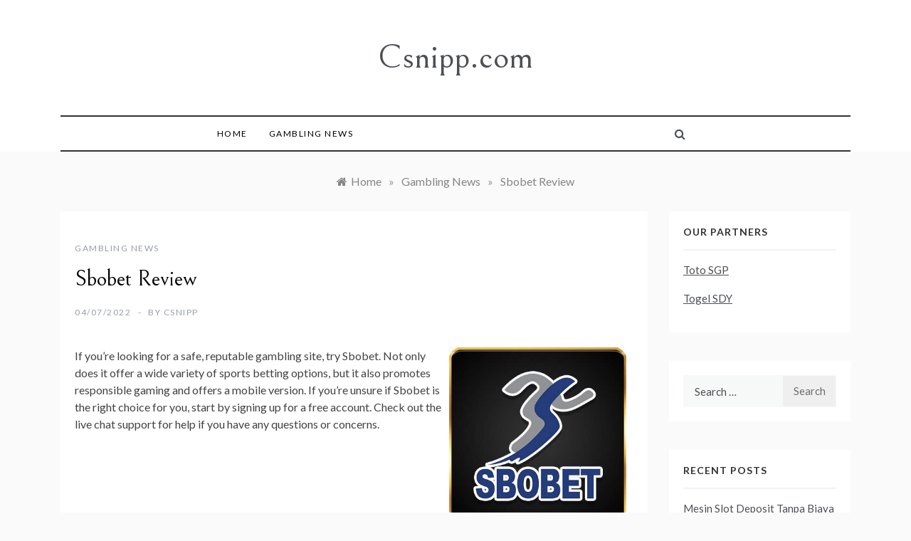

--- FILE ---
content_type: text/html; charset=UTF-8
request_url: https://csnipp.com/sbobet-review-3/
body_size: 12819
content:
<!doctype html>
<html lang="en-US">
<head>
	<meta charset="UTF-8">
	<meta name="viewport" content="width=device-width, initial-scale=1">
	<link rel="profile" href="https://gmpg.org/xfn/11">
	<meta name='robots' content='index, follow, max-image-preview:large, max-snippet:-1, max-video-preview:-1' />

	<!-- This site is optimized with the Yoast SEO plugin v21.1 - https://yoast.com/wordpress/plugins/seo/ -->
	<title>Sbobet Review - Csnipp.com</title>
	<link rel="canonical" href="https://csnipp.com/sbobet-review-3/" />
	<meta property="og:locale" content="en_US" />
	<meta property="og:type" content="article" />
	<meta property="og:title" content="Sbobet Review - Csnipp.com" />
	<meta property="og:description" content="If you&#8217;re looking for a safe, reputable gambling site, try Sbobet. Not only does it offer a wide variety of sports betting options, but it also promotes responsible gaming and offers a mobile version. If you&#8217;re unsure if Sbobet is the right choice for you, start by signing up for a free account. Check out the live chat support for help if you have any questions or concerns. Sbobet is an online gaming platform If you are looking for an online gaming platform that offers a wide variety of games, Sbobet is the place to be. They offer a wide range of betting options, including sports events and your favorite games. Their customer service is second to none, and they provide live chat support as well as email and phone support. Their FAQ page contains a wealth of useful information. They are always ready to answer any questions you might have, so if you&#8217;re unsure of a rule, check their FAQ page. Sbobet is a well-known online gaming platform that offers hundreds of games for real money. You can play casino games as well as sports bets on their website, and you can even find a variety of free games to try out. Signing up with Sbobet is easy, and you&#8217;ll be able to enjoy several different types of promotions and bonuses for free. Remember to read the rules and regulations before depositing any money. It offers a variety of sports betting options If you&#8217;re a sports enthusiast, you&#8217;ll love Sbobet&#8217;s vast selection of options. Whether you want to bet on horse racing, football, or accumulators, Sbobet has a betting option to suit your needs. Sbobet also offers numerous languages and supports over 15 currencies. And for those who want to win even more, you can use the live chat option to talk with customer service representatives. The first step in sports betting is to choose which sport you&#8217;d like to wager on. Many sites will offer a large number of options. If you&#8217;re a fan of soccer or football, you can place individual bets or accumulator bets on teams or games. If you&#8217;re a horse racing enthusiast, you can place accumulator bets on horse races and bet on horse racing. The number of sports you can wager on at a sbobet site will often determine the quality of that website. Also, make sure to check the betting odds. The higher the odds, the greater the payout. It supports safe and responsible gambling Sbobet is committed to promoting responsible gambling. To do so, it has a number of security measures in place to protect customers. These include a customer support team with verified help lines and a wide range of games. Whether you&#8217;re a beginner or an experienced player, you can contact Sbobet&#8217;s customer support team for assistance with gambling addiction. This website has been awarded an A+ rating from reviewers, which is testament to the high level of security it has in place. Sbobet&#8217;s online betting website offers thousands" />
	<meta property="og:url" content="https://csnipp.com/sbobet-review-3/" />
	<meta property="og:site_name" content="Csnipp.com" />
	<meta property="article:published_time" content="2022-07-04T14:36:35+00:00" />
	<meta property="og:image" content="https://i.imgur.com/jnb7LHm.jpg" />
	<meta name="author" content="CSNIPP" />
	<meta name="twitter:card" content="summary_large_image" />
	<meta name="twitter:label1" content="Written by" />
	<meta name="twitter:data1" content="CSNIPP" />
	<meta name="twitter:label2" content="Est. reading time" />
	<meta name="twitter:data2" content="4 minutes" />
	<script type="application/ld+json" class="yoast-schema-graph">{"@context":"https://schema.org","@graph":[{"@type":"WebPage","@id":"https://csnipp.com/sbobet-review-3/","url":"https://csnipp.com/sbobet-review-3/","name":"Sbobet Review - Csnipp.com","isPartOf":{"@id":"https://csnipp.com/#website"},"primaryImageOfPage":{"@id":"https://csnipp.com/sbobet-review-3/#primaryimage"},"image":{"@id":"https://csnipp.com/sbobet-review-3/#primaryimage"},"thumbnailUrl":"https://i.imgur.com/jnb7LHm.jpg","datePublished":"2022-07-04T14:36:35+00:00","dateModified":"2022-07-04T14:36:35+00:00","author":{"@id":"https://csnipp.com/#/schema/person/6d86d7d7cce0a2f8be4a5dbd369477ab"},"breadcrumb":{"@id":"https://csnipp.com/sbobet-review-3/#breadcrumb"},"inLanguage":"en-US","potentialAction":[{"@type":"ReadAction","target":["https://csnipp.com/sbobet-review-3/"]}]},{"@type":"ImageObject","inLanguage":"en-US","@id":"https://csnipp.com/sbobet-review-3/#primaryimage","url":"https://i.imgur.com/jnb7LHm.jpg","contentUrl":"https://i.imgur.com/jnb7LHm.jpg"},{"@type":"BreadcrumbList","@id":"https://csnipp.com/sbobet-review-3/#breadcrumb","itemListElement":[{"@type":"ListItem","position":1,"name":"Home","item":"https://csnipp.com/"},{"@type":"ListItem","position":2,"name":"Sbobet Review"}]},{"@type":"WebSite","@id":"https://csnipp.com/#website","url":"https://csnipp.com/","name":"Csnipp.com","description":"","potentialAction":[{"@type":"SearchAction","target":{"@type":"EntryPoint","urlTemplate":"https://csnipp.com/?s={search_term_string}"},"query-input":"required name=search_term_string"}],"inLanguage":"en-US"},{"@type":"Person","@id":"https://csnipp.com/#/schema/person/6d86d7d7cce0a2f8be4a5dbd369477ab","name":"CSNIPP","image":{"@type":"ImageObject","inLanguage":"en-US","@id":"https://csnipp.com/#/schema/person/image/","url":"https://secure.gravatar.com/avatar/4fabf536adc09dc978998b4e4a4a3710?s=96&d=mm&r=g","contentUrl":"https://secure.gravatar.com/avatar/4fabf536adc09dc978998b4e4a4a3710?s=96&d=mm&r=g","caption":"CSNIPP"},"sameAs":["https://csnipp.com"],"url":"https://csnipp.com/author/admin1989/"}]}</script>
	<!-- / Yoast SEO plugin. -->


<link rel='dns-prefetch' href='//fonts.googleapis.com' />
<link rel="alternate" type="application/rss+xml" title="Csnipp.com &raquo; Feed" href="https://csnipp.com/feed/" />
<link rel="alternate" type="application/rss+xml" title="Csnipp.com &raquo; Comments Feed" href="https://csnipp.com/comments/feed/" />
<script type="text/javascript">
window._wpemojiSettings = {"baseUrl":"https:\/\/s.w.org\/images\/core\/emoji\/14.0.0\/72x72\/","ext":".png","svgUrl":"https:\/\/s.w.org\/images\/core\/emoji\/14.0.0\/svg\/","svgExt":".svg","source":{"concatemoji":"https:\/\/csnipp.com\/wp-includes\/js\/wp-emoji-release.min.js?ver=6.1.9"}};
/*! This file is auto-generated */
!function(e,a,t){var n,r,o,i=a.createElement("canvas"),p=i.getContext&&i.getContext("2d");function s(e,t){var a=String.fromCharCode,e=(p.clearRect(0,0,i.width,i.height),p.fillText(a.apply(this,e),0,0),i.toDataURL());return p.clearRect(0,0,i.width,i.height),p.fillText(a.apply(this,t),0,0),e===i.toDataURL()}function c(e){var t=a.createElement("script");t.src=e,t.defer=t.type="text/javascript",a.getElementsByTagName("head")[0].appendChild(t)}for(o=Array("flag","emoji"),t.supports={everything:!0,everythingExceptFlag:!0},r=0;r<o.length;r++)t.supports[o[r]]=function(e){if(p&&p.fillText)switch(p.textBaseline="top",p.font="600 32px Arial",e){case"flag":return s([127987,65039,8205,9895,65039],[127987,65039,8203,9895,65039])?!1:!s([55356,56826,55356,56819],[55356,56826,8203,55356,56819])&&!s([55356,57332,56128,56423,56128,56418,56128,56421,56128,56430,56128,56423,56128,56447],[55356,57332,8203,56128,56423,8203,56128,56418,8203,56128,56421,8203,56128,56430,8203,56128,56423,8203,56128,56447]);case"emoji":return!s([129777,127995,8205,129778,127999],[129777,127995,8203,129778,127999])}return!1}(o[r]),t.supports.everything=t.supports.everything&&t.supports[o[r]],"flag"!==o[r]&&(t.supports.everythingExceptFlag=t.supports.everythingExceptFlag&&t.supports[o[r]]);t.supports.everythingExceptFlag=t.supports.everythingExceptFlag&&!t.supports.flag,t.DOMReady=!1,t.readyCallback=function(){t.DOMReady=!0},t.supports.everything||(n=function(){t.readyCallback()},a.addEventListener?(a.addEventListener("DOMContentLoaded",n,!1),e.addEventListener("load",n,!1)):(e.attachEvent("onload",n),a.attachEvent("onreadystatechange",function(){"complete"===a.readyState&&t.readyCallback()})),(e=t.source||{}).concatemoji?c(e.concatemoji):e.wpemoji&&e.twemoji&&(c(e.twemoji),c(e.wpemoji)))}(window,document,window._wpemojiSettings);
</script>
<style type="text/css">
img.wp-smiley,
img.emoji {
	display: inline !important;
	border: none !important;
	box-shadow: none !important;
	height: 1em !important;
	width: 1em !important;
	margin: 0 0.07em !important;
	vertical-align: -0.1em !important;
	background: none !important;
	padding: 0 !important;
}
</style>
	
<link rel='stylesheet' id='wp-block-library-css' href='https://csnipp.com/wp-includes/css/dist/block-library/style.min.css?ver=6.1.9' type='text/css' media='all' />
<style id='wp-block-library-theme-inline-css' type='text/css'>
.wp-block-audio figcaption{color:#555;font-size:13px;text-align:center}.is-dark-theme .wp-block-audio figcaption{color:hsla(0,0%,100%,.65)}.wp-block-audio{margin:0 0 1em}.wp-block-code{border:1px solid #ccc;border-radius:4px;font-family:Menlo,Consolas,monaco,monospace;padding:.8em 1em}.wp-block-embed figcaption{color:#555;font-size:13px;text-align:center}.is-dark-theme .wp-block-embed figcaption{color:hsla(0,0%,100%,.65)}.wp-block-embed{margin:0 0 1em}.blocks-gallery-caption{color:#555;font-size:13px;text-align:center}.is-dark-theme .blocks-gallery-caption{color:hsla(0,0%,100%,.65)}.wp-block-image figcaption{color:#555;font-size:13px;text-align:center}.is-dark-theme .wp-block-image figcaption{color:hsla(0,0%,100%,.65)}.wp-block-image{margin:0 0 1em}.wp-block-pullquote{border-top:4px solid;border-bottom:4px solid;margin-bottom:1.75em;color:currentColor}.wp-block-pullquote__citation,.wp-block-pullquote cite,.wp-block-pullquote footer{color:currentColor;text-transform:uppercase;font-size:.8125em;font-style:normal}.wp-block-quote{border-left:.25em solid;margin:0 0 1.75em;padding-left:1em}.wp-block-quote cite,.wp-block-quote footer{color:currentColor;font-size:.8125em;position:relative;font-style:normal}.wp-block-quote.has-text-align-right{border-left:none;border-right:.25em solid;padding-left:0;padding-right:1em}.wp-block-quote.has-text-align-center{border:none;padding-left:0}.wp-block-quote.is-large,.wp-block-quote.is-style-large,.wp-block-quote.is-style-plain{border:none}.wp-block-search .wp-block-search__label{font-weight:700}.wp-block-search__button{border:1px solid #ccc;padding:.375em .625em}:where(.wp-block-group.has-background){padding:1.25em 2.375em}.wp-block-separator.has-css-opacity{opacity:.4}.wp-block-separator{border:none;border-bottom:2px solid;margin-left:auto;margin-right:auto}.wp-block-separator.has-alpha-channel-opacity{opacity:1}.wp-block-separator:not(.is-style-wide):not(.is-style-dots){width:100px}.wp-block-separator.has-background:not(.is-style-dots){border-bottom:none;height:1px}.wp-block-separator.has-background:not(.is-style-wide):not(.is-style-dots){height:2px}.wp-block-table{margin:"0 0 1em 0"}.wp-block-table thead{border-bottom:3px solid}.wp-block-table tfoot{border-top:3px solid}.wp-block-table td,.wp-block-table th{word-break:normal}.wp-block-table figcaption{color:#555;font-size:13px;text-align:center}.is-dark-theme .wp-block-table figcaption{color:hsla(0,0%,100%,.65)}.wp-block-video figcaption{color:#555;font-size:13px;text-align:center}.is-dark-theme .wp-block-video figcaption{color:hsla(0,0%,100%,.65)}.wp-block-video{margin:0 0 1em}.wp-block-template-part.has-background{padding:1.25em 2.375em;margin-top:0;margin-bottom:0}
</style>
<link rel='stylesheet' id='classic-theme-styles-css' href='https://csnipp.com/wp-includes/css/classic-themes.min.css?ver=1' type='text/css' media='all' />
<style id='global-styles-inline-css' type='text/css'>
body{--wp--preset--color--black: #000000;--wp--preset--color--cyan-bluish-gray: #abb8c3;--wp--preset--color--white: #ffffff;--wp--preset--color--pale-pink: #f78da7;--wp--preset--color--vivid-red: #cf2e2e;--wp--preset--color--luminous-vivid-orange: #ff6900;--wp--preset--color--luminous-vivid-amber: #fcb900;--wp--preset--color--light-green-cyan: #7bdcb5;--wp--preset--color--vivid-green-cyan: #00d084;--wp--preset--color--pale-cyan-blue: #8ed1fc;--wp--preset--color--vivid-cyan-blue: #0693e3;--wp--preset--color--vivid-purple: #9b51e0;--wp--preset--gradient--vivid-cyan-blue-to-vivid-purple: linear-gradient(135deg,rgba(6,147,227,1) 0%,rgb(155,81,224) 100%);--wp--preset--gradient--light-green-cyan-to-vivid-green-cyan: linear-gradient(135deg,rgb(122,220,180) 0%,rgb(0,208,130) 100%);--wp--preset--gradient--luminous-vivid-amber-to-luminous-vivid-orange: linear-gradient(135deg,rgba(252,185,0,1) 0%,rgba(255,105,0,1) 100%);--wp--preset--gradient--luminous-vivid-orange-to-vivid-red: linear-gradient(135deg,rgba(255,105,0,1) 0%,rgb(207,46,46) 100%);--wp--preset--gradient--very-light-gray-to-cyan-bluish-gray: linear-gradient(135deg,rgb(238,238,238) 0%,rgb(169,184,195) 100%);--wp--preset--gradient--cool-to-warm-spectrum: linear-gradient(135deg,rgb(74,234,220) 0%,rgb(151,120,209) 20%,rgb(207,42,186) 40%,rgb(238,44,130) 60%,rgb(251,105,98) 80%,rgb(254,248,76) 100%);--wp--preset--gradient--blush-light-purple: linear-gradient(135deg,rgb(255,206,236) 0%,rgb(152,150,240) 100%);--wp--preset--gradient--blush-bordeaux: linear-gradient(135deg,rgb(254,205,165) 0%,rgb(254,45,45) 50%,rgb(107,0,62) 100%);--wp--preset--gradient--luminous-dusk: linear-gradient(135deg,rgb(255,203,112) 0%,rgb(199,81,192) 50%,rgb(65,88,208) 100%);--wp--preset--gradient--pale-ocean: linear-gradient(135deg,rgb(255,245,203) 0%,rgb(182,227,212) 50%,rgb(51,167,181) 100%);--wp--preset--gradient--electric-grass: linear-gradient(135deg,rgb(202,248,128) 0%,rgb(113,206,126) 100%);--wp--preset--gradient--midnight: linear-gradient(135deg,rgb(2,3,129) 0%,rgb(40,116,252) 100%);--wp--preset--duotone--dark-grayscale: url('#wp-duotone-dark-grayscale');--wp--preset--duotone--grayscale: url('#wp-duotone-grayscale');--wp--preset--duotone--purple-yellow: url('#wp-duotone-purple-yellow');--wp--preset--duotone--blue-red: url('#wp-duotone-blue-red');--wp--preset--duotone--midnight: url('#wp-duotone-midnight');--wp--preset--duotone--magenta-yellow: url('#wp-duotone-magenta-yellow');--wp--preset--duotone--purple-green: url('#wp-duotone-purple-green');--wp--preset--duotone--blue-orange: url('#wp-duotone-blue-orange');--wp--preset--font-size--small: 16px;--wp--preset--font-size--medium: 20px;--wp--preset--font-size--large: 25px;--wp--preset--font-size--x-large: 42px;--wp--preset--font-size--larger: 35px;--wp--preset--spacing--20: 0.44rem;--wp--preset--spacing--30: 0.67rem;--wp--preset--spacing--40: 1rem;--wp--preset--spacing--50: 1.5rem;--wp--preset--spacing--60: 2.25rem;--wp--preset--spacing--70: 3.38rem;--wp--preset--spacing--80: 5.06rem;}:where(.is-layout-flex){gap: 0.5em;}body .is-layout-flow > .alignleft{float: left;margin-inline-start: 0;margin-inline-end: 2em;}body .is-layout-flow > .alignright{float: right;margin-inline-start: 2em;margin-inline-end: 0;}body .is-layout-flow > .aligncenter{margin-left: auto !important;margin-right: auto !important;}body .is-layout-constrained > .alignleft{float: left;margin-inline-start: 0;margin-inline-end: 2em;}body .is-layout-constrained > .alignright{float: right;margin-inline-start: 2em;margin-inline-end: 0;}body .is-layout-constrained > .aligncenter{margin-left: auto !important;margin-right: auto !important;}body .is-layout-constrained > :where(:not(.alignleft):not(.alignright):not(.alignfull)){max-width: var(--wp--style--global--content-size);margin-left: auto !important;margin-right: auto !important;}body .is-layout-constrained > .alignwide{max-width: var(--wp--style--global--wide-size);}body .is-layout-flex{display: flex;}body .is-layout-flex{flex-wrap: wrap;align-items: center;}body .is-layout-flex > *{margin: 0;}:where(.wp-block-columns.is-layout-flex){gap: 2em;}.has-black-color{color: var(--wp--preset--color--black) !important;}.has-cyan-bluish-gray-color{color: var(--wp--preset--color--cyan-bluish-gray) !important;}.has-white-color{color: var(--wp--preset--color--white) !important;}.has-pale-pink-color{color: var(--wp--preset--color--pale-pink) !important;}.has-vivid-red-color{color: var(--wp--preset--color--vivid-red) !important;}.has-luminous-vivid-orange-color{color: var(--wp--preset--color--luminous-vivid-orange) !important;}.has-luminous-vivid-amber-color{color: var(--wp--preset--color--luminous-vivid-amber) !important;}.has-light-green-cyan-color{color: var(--wp--preset--color--light-green-cyan) !important;}.has-vivid-green-cyan-color{color: var(--wp--preset--color--vivid-green-cyan) !important;}.has-pale-cyan-blue-color{color: var(--wp--preset--color--pale-cyan-blue) !important;}.has-vivid-cyan-blue-color{color: var(--wp--preset--color--vivid-cyan-blue) !important;}.has-vivid-purple-color{color: var(--wp--preset--color--vivid-purple) !important;}.has-black-background-color{background-color: var(--wp--preset--color--black) !important;}.has-cyan-bluish-gray-background-color{background-color: var(--wp--preset--color--cyan-bluish-gray) !important;}.has-white-background-color{background-color: var(--wp--preset--color--white) !important;}.has-pale-pink-background-color{background-color: var(--wp--preset--color--pale-pink) !important;}.has-vivid-red-background-color{background-color: var(--wp--preset--color--vivid-red) !important;}.has-luminous-vivid-orange-background-color{background-color: var(--wp--preset--color--luminous-vivid-orange) !important;}.has-luminous-vivid-amber-background-color{background-color: var(--wp--preset--color--luminous-vivid-amber) !important;}.has-light-green-cyan-background-color{background-color: var(--wp--preset--color--light-green-cyan) !important;}.has-vivid-green-cyan-background-color{background-color: var(--wp--preset--color--vivid-green-cyan) !important;}.has-pale-cyan-blue-background-color{background-color: var(--wp--preset--color--pale-cyan-blue) !important;}.has-vivid-cyan-blue-background-color{background-color: var(--wp--preset--color--vivid-cyan-blue) !important;}.has-vivid-purple-background-color{background-color: var(--wp--preset--color--vivid-purple) !important;}.has-black-border-color{border-color: var(--wp--preset--color--black) !important;}.has-cyan-bluish-gray-border-color{border-color: var(--wp--preset--color--cyan-bluish-gray) !important;}.has-white-border-color{border-color: var(--wp--preset--color--white) !important;}.has-pale-pink-border-color{border-color: var(--wp--preset--color--pale-pink) !important;}.has-vivid-red-border-color{border-color: var(--wp--preset--color--vivid-red) !important;}.has-luminous-vivid-orange-border-color{border-color: var(--wp--preset--color--luminous-vivid-orange) !important;}.has-luminous-vivid-amber-border-color{border-color: var(--wp--preset--color--luminous-vivid-amber) !important;}.has-light-green-cyan-border-color{border-color: var(--wp--preset--color--light-green-cyan) !important;}.has-vivid-green-cyan-border-color{border-color: var(--wp--preset--color--vivid-green-cyan) !important;}.has-pale-cyan-blue-border-color{border-color: var(--wp--preset--color--pale-cyan-blue) !important;}.has-vivid-cyan-blue-border-color{border-color: var(--wp--preset--color--vivid-cyan-blue) !important;}.has-vivid-purple-border-color{border-color: var(--wp--preset--color--vivid-purple) !important;}.has-vivid-cyan-blue-to-vivid-purple-gradient-background{background: var(--wp--preset--gradient--vivid-cyan-blue-to-vivid-purple) !important;}.has-light-green-cyan-to-vivid-green-cyan-gradient-background{background: var(--wp--preset--gradient--light-green-cyan-to-vivid-green-cyan) !important;}.has-luminous-vivid-amber-to-luminous-vivid-orange-gradient-background{background: var(--wp--preset--gradient--luminous-vivid-amber-to-luminous-vivid-orange) !important;}.has-luminous-vivid-orange-to-vivid-red-gradient-background{background: var(--wp--preset--gradient--luminous-vivid-orange-to-vivid-red) !important;}.has-very-light-gray-to-cyan-bluish-gray-gradient-background{background: var(--wp--preset--gradient--very-light-gray-to-cyan-bluish-gray) !important;}.has-cool-to-warm-spectrum-gradient-background{background: var(--wp--preset--gradient--cool-to-warm-spectrum) !important;}.has-blush-light-purple-gradient-background{background: var(--wp--preset--gradient--blush-light-purple) !important;}.has-blush-bordeaux-gradient-background{background: var(--wp--preset--gradient--blush-bordeaux) !important;}.has-luminous-dusk-gradient-background{background: var(--wp--preset--gradient--luminous-dusk) !important;}.has-pale-ocean-gradient-background{background: var(--wp--preset--gradient--pale-ocean) !important;}.has-electric-grass-gradient-background{background: var(--wp--preset--gradient--electric-grass) !important;}.has-midnight-gradient-background{background: var(--wp--preset--gradient--midnight) !important;}.has-small-font-size{font-size: var(--wp--preset--font-size--small) !important;}.has-medium-font-size{font-size: var(--wp--preset--font-size--medium) !important;}.has-large-font-size{font-size: var(--wp--preset--font-size--large) !important;}.has-x-large-font-size{font-size: var(--wp--preset--font-size--x-large) !important;}
.wp-block-navigation a:where(:not(.wp-element-button)){color: inherit;}
:where(.wp-block-columns.is-layout-flex){gap: 2em;}
.wp-block-pullquote{font-size: 1.5em;line-height: 1.6;}
</style>
<link rel='stylesheet' id='dashicons-css' href='https://csnipp.com/wp-includes/css/dashicons.min.css?ver=6.1.9' type='text/css' media='all' />
<link rel='stylesheet' id='admin-bar-css' href='https://csnipp.com/wp-includes/css/admin-bar.min.css?ver=6.1.9' type='text/css' media='all' />
<style id='admin-bar-inline-css' type='text/css'>

    /* Hide CanvasJS credits for P404 charts specifically */
    #p404RedirectChart .canvasjs-chart-credit {
        display: none !important;
    }
    
    #p404RedirectChart canvas {
        border-radius: 6px;
    }

    .p404-redirect-adminbar-weekly-title {
        font-weight: bold;
        font-size: 14px;
        color: #fff;
        margin-bottom: 6px;
    }

    #wpadminbar #wp-admin-bar-p404_free_top_button .ab-icon:before {
        content: "\f103";
        color: #dc3545;
        top: 3px;
    }
    
    #wp-admin-bar-p404_free_top_button .ab-item {
        min-width: 80px !important;
        padding: 0px !important;
    }
    
    /* Ensure proper positioning and z-index for P404 dropdown */
    .p404-redirect-adminbar-dropdown-wrap { 
        min-width: 0; 
        padding: 0;
        position: static !important;
    }
    
    #wpadminbar #wp-admin-bar-p404_free_top_button_dropdown {
        position: static !important;
    }
    
    #wpadminbar #wp-admin-bar-p404_free_top_button_dropdown .ab-item {
        padding: 0 !important;
        margin: 0 !important;
    }
    
    .p404-redirect-dropdown-container {
        min-width: 340px;
        padding: 18px 18px 12px 18px;
        background: #23282d !important;
        color: #fff;
        border-radius: 12px;
        box-shadow: 0 8px 32px rgba(0,0,0,0.25);
        margin-top: 10px;
        position: relative !important;
        z-index: 999999 !important;
        display: block !important;
        border: 1px solid #444;
    }
    
    /* Ensure P404 dropdown appears on hover */
    #wpadminbar #wp-admin-bar-p404_free_top_button .p404-redirect-dropdown-container { 
        display: none !important;
    }
    
    #wpadminbar #wp-admin-bar-p404_free_top_button:hover .p404-redirect-dropdown-container { 
        display: block !important;
    }
    
    #wpadminbar #wp-admin-bar-p404_free_top_button:hover #wp-admin-bar-p404_free_top_button_dropdown .p404-redirect-dropdown-container {
        display: block !important;
    }
    
    .p404-redirect-card {
        background: #2c3338;
        border-radius: 8px;
        padding: 18px 18px 12px 18px;
        box-shadow: 0 2px 8px rgba(0,0,0,0.07);
        display: flex;
        flex-direction: column;
        align-items: flex-start;
        border: 1px solid #444;
    }
    
    .p404-redirect-btn {
        display: inline-block;
        background: #dc3545;
        color: #fff !important;
        font-weight: bold;
        padding: 5px 22px;
        border-radius: 8px;
        text-decoration: none;
        font-size: 17px;
        transition: background 0.2s, box-shadow 0.2s;
        margin-top: 8px;
        box-shadow: 0 2px 8px rgba(220,53,69,0.15);
        text-align: center;
        line-height: 1.6;
    }
    
    .p404-redirect-btn:hover {
        background: #c82333;
        color: #fff !important;
        box-shadow: 0 4px 16px rgba(220,53,69,0.25);
    }
    
    /* Prevent conflicts with other admin bar dropdowns */
    #wpadminbar .ab-top-menu > li:hover > .ab-item,
    #wpadminbar .ab-top-menu > li.hover > .ab-item {
        z-index: auto;
    }
    
    #wpadminbar #wp-admin-bar-p404_free_top_button:hover > .ab-item {
        z-index: 999998 !important;
    }
    
</style>
<link rel='stylesheet' id='promos-body-css' href='//fonts.googleapis.com/css?family=Lato:400,500,700&#038;display=swap' type='text/css' media='all' />
<link rel='stylesheet' id='promos-heading-css' href='//fonts.googleapis.com/css2?family=Bellefair&#038;display=swap' type='text/css' media='all' />
<link rel='stylesheet' id='promos-sign-css' href='//fonts.googleapis.com/css?family=Monsieur+La+Doulaise&#038;display=swap' type='text/css' media='all' />
<link rel='stylesheet' id='font-awesome-css' href='https://csnipp.com/wp-content/themes/promos/css/font-awesome.min.css?ver=4.5.0' type='text/css' media='all' />
<link rel='stylesheet' id='grid-css-css' href='https://csnipp.com/wp-content/themes/promos/css/bootstrap.css?ver=4.5.0' type='text/css' media='all' />
<link rel='stylesheet' id='slick-css' href='https://csnipp.com/wp-content/themes/promos/assets/css/slick.css?ver=4.5.0' type='text/css' media='all' />
<link rel='stylesheet' id='promos-style-css' href='https://csnipp.com/wp-content/themes/promos/style.css?ver=6.1.9' type='text/css' media='all' />
<style id='promos-style-inline-css' type='text/css'>

            #toTop,
            a.effect:before,
            .mc4wp-form-fields input[type='submit'],
            .show-more,
            .modern-slider .slide-wrap .more-btn,
            a.link-format, .comment-form #submit,
            .comment-form #submit:hover, 
            .comment-form #submit:focus,
            .meta_bottom .post-share a:hover,
            .pagination .page-numbers.current,
            .modern-slider .slick-dots li.slick-active button,
            .tabs-nav li:before,
            .footer-wrap .widget-title:after,
            .post-slider-section .s-cat,
            .bottom-caption .slick-current .slider-items span,
            aarticle.format-status .post-content .post-format::after,
            article.format-chat .post-content .post-format::after, 
            article.format-link .post-content .post-format::after,
            article.format-standard .post-content .post-format::after, 
            article.format-image .post-content .post-format::after, 
            article.hentry.sticky .post-content .post-format::after, 
            article.format-video .post-content .post-format::after, 
            article.format-gallery .post-content .post-format::after, 
            article.format-audio .post-content .post-format::after, 
            article.format-quote .post-content .post-format::after,
            .post-excerpt .more-link { 
                background-color: #f50649; 
                border-color: #f50649;
            }
            #author:active, 
            #email:active, 
            #url:active, 
            #comment:active, 
            #author:focus, 
            #email:focus, 
            #url:focus, 
            #comment:focus,
            #author:hover, 
            #email:hover, 
            #url:hover, 
            #comment:hover{  
                border-color: #f50649;
            }
            .comment-form .logged-in-as a:last-child:hover, 
            .comment-form .logged-in-as a:last-child:focus,
            .post-cats > span a:hover, 
            .post-cats > span a:focus,
            .main-header a:hover, 
            .main-header a:focus, 
            .main-header a:active,
            .top-menu > ul > li > a:hover,
            .main-menu ul ul li:hover > a,
            .main-menu ul li.current-menu-item > a, 
            .header-2 .main-menu > ul > li.current-menu-item > a,
            .main-menu ul li:hover > a,
            .post-navigation .nav-links a:hover, 
            .post-navigation .nav-links a:focus,
            .tabs-nav li.tab-active a, 
            .tabs-nav li.tab-active,
            .tabs-nav li.tab-active a, 
            .tabs-nav li.tab-active,
            ul.trail-items li a:hover span,
            .author-socials a:hover,
            .post-date a:focus, 
            .post-date a:hover,
            .post-excerpt a:hover, 
            .post-excerpt a:focus, 
            .content a:hover, 
            .content a:focus,
            .post-footer > span a:hover, 
            .post-footer > span a:focus,
            .widget a:hover, 
            .widget a:focus,
            .footer-menu li a:hover, 
            .footer-menu li a:focus,
            .footer-social-links a:hover,
            .footer-social-links a:focus,
            .site-footer a:hover, 
            .tags-links a,
            .tags-links i,
            .post-cats > span i,
            .promo-three .post-category a,
            .site-footer a:focus, .content-area p a{ 
                color : #f50649; 
            }
            .header-1 .head_one .logo{ 
                max-width : 700px; 
            }
            .header-image:before { 
                background-color : #000000; 
            }
            .header-image:before { 
                opacity : 0.1; 
            }
            .header-1 .header-image .head_one { 
                min-height : 100px; 
            }
</style>
<script type='text/javascript' src='https://csnipp.com/wp-includes/js/jquery/jquery.min.js?ver=3.6.1' id='jquery-core-js'></script>
<script type='text/javascript' src='https://csnipp.com/wp-includes/js/jquery/jquery-migrate.min.js?ver=3.3.2' id='jquery-migrate-js'></script>
<script type='text/javascript' src='https://csnipp.com/wp-content/themes/promos/assets/js/slick.js?ver=4.6.0' id='slick-js'></script>
<link rel="https://api.w.org/" href="https://csnipp.com/wp-json/" /><link rel="alternate" type="application/json" href="https://csnipp.com/wp-json/wp/v2/posts/389" /><link rel="EditURI" type="application/rsd+xml" title="RSD" href="https://csnipp.com/xmlrpc.php?rsd" />
<link rel="wlwmanifest" type="application/wlwmanifest+xml" href="https://csnipp.com/wp-includes/wlwmanifest.xml" />
<meta name="generator" content="WordPress 6.1.9" />
<link rel='shortlink' href='https://csnipp.com/?p=389' />
<link rel="alternate" type="application/json+oembed" href="https://csnipp.com/wp-json/oembed/1.0/embed?url=https%3A%2F%2Fcsnipp.com%2Fsbobet-review-3%2F" />
<link rel="alternate" type="text/xml+oembed" href="https://csnipp.com/wp-json/oembed/1.0/embed?url=https%3A%2F%2Fcsnipp.com%2Fsbobet-review-3%2F&#038;format=xml" />
<link rel="icon" href="https://csnipp.com/wp-content/uploads/2021/12/cropped-pngegg1-32x32.png" sizes="32x32" />
<link rel="icon" href="https://csnipp.com/wp-content/uploads/2021/12/cropped-pngegg1-192x192.png" sizes="192x192" />
<link rel="apple-touch-icon" href="https://csnipp.com/wp-content/uploads/2021/12/cropped-pngegg1-180x180.png" />
<meta name="msapplication-TileImage" content="https://csnipp.com/wp-content/uploads/2021/12/cropped-pngegg1-270x270.png" />
</head>

<body data-rsssl=1 class="post-template-default single single-post postid-389 single-format-standard wp-embed-responsive at-sticky-sidebar single-right-sidebar right-sidebar">
<svg xmlns="http://www.w3.org/2000/svg" viewBox="0 0 0 0" width="0" height="0" focusable="false" role="none" style="visibility: hidden; position: absolute; left: -9999px; overflow: hidden;" ><defs><filter id="wp-duotone-dark-grayscale"><feColorMatrix color-interpolation-filters="sRGB" type="matrix" values=" .299 .587 .114 0 0 .299 .587 .114 0 0 .299 .587 .114 0 0 .299 .587 .114 0 0 " /><feComponentTransfer color-interpolation-filters="sRGB" ><feFuncR type="table" tableValues="0 0.49803921568627" /><feFuncG type="table" tableValues="0 0.49803921568627" /><feFuncB type="table" tableValues="0 0.49803921568627" /><feFuncA type="table" tableValues="1 1" /></feComponentTransfer><feComposite in2="SourceGraphic" operator="in" /></filter></defs></svg><svg xmlns="http://www.w3.org/2000/svg" viewBox="0 0 0 0" width="0" height="0" focusable="false" role="none" style="visibility: hidden; position: absolute; left: -9999px; overflow: hidden;" ><defs><filter id="wp-duotone-grayscale"><feColorMatrix color-interpolation-filters="sRGB" type="matrix" values=" .299 .587 .114 0 0 .299 .587 .114 0 0 .299 .587 .114 0 0 .299 .587 .114 0 0 " /><feComponentTransfer color-interpolation-filters="sRGB" ><feFuncR type="table" tableValues="0 1" /><feFuncG type="table" tableValues="0 1" /><feFuncB type="table" tableValues="0 1" /><feFuncA type="table" tableValues="1 1" /></feComponentTransfer><feComposite in2="SourceGraphic" operator="in" /></filter></defs></svg><svg xmlns="http://www.w3.org/2000/svg" viewBox="0 0 0 0" width="0" height="0" focusable="false" role="none" style="visibility: hidden; position: absolute; left: -9999px; overflow: hidden;" ><defs><filter id="wp-duotone-purple-yellow"><feColorMatrix color-interpolation-filters="sRGB" type="matrix" values=" .299 .587 .114 0 0 .299 .587 .114 0 0 .299 .587 .114 0 0 .299 .587 .114 0 0 " /><feComponentTransfer color-interpolation-filters="sRGB" ><feFuncR type="table" tableValues="0.54901960784314 0.98823529411765" /><feFuncG type="table" tableValues="0 1" /><feFuncB type="table" tableValues="0.71764705882353 0.25490196078431" /><feFuncA type="table" tableValues="1 1" /></feComponentTransfer><feComposite in2="SourceGraphic" operator="in" /></filter></defs></svg><svg xmlns="http://www.w3.org/2000/svg" viewBox="0 0 0 0" width="0" height="0" focusable="false" role="none" style="visibility: hidden; position: absolute; left: -9999px; overflow: hidden;" ><defs><filter id="wp-duotone-blue-red"><feColorMatrix color-interpolation-filters="sRGB" type="matrix" values=" .299 .587 .114 0 0 .299 .587 .114 0 0 .299 .587 .114 0 0 .299 .587 .114 0 0 " /><feComponentTransfer color-interpolation-filters="sRGB" ><feFuncR type="table" tableValues="0 1" /><feFuncG type="table" tableValues="0 0.27843137254902" /><feFuncB type="table" tableValues="0.5921568627451 0.27843137254902" /><feFuncA type="table" tableValues="1 1" /></feComponentTransfer><feComposite in2="SourceGraphic" operator="in" /></filter></defs></svg><svg xmlns="http://www.w3.org/2000/svg" viewBox="0 0 0 0" width="0" height="0" focusable="false" role="none" style="visibility: hidden; position: absolute; left: -9999px; overflow: hidden;" ><defs><filter id="wp-duotone-midnight"><feColorMatrix color-interpolation-filters="sRGB" type="matrix" values=" .299 .587 .114 0 0 .299 .587 .114 0 0 .299 .587 .114 0 0 .299 .587 .114 0 0 " /><feComponentTransfer color-interpolation-filters="sRGB" ><feFuncR type="table" tableValues="0 0" /><feFuncG type="table" tableValues="0 0.64705882352941" /><feFuncB type="table" tableValues="0 1" /><feFuncA type="table" tableValues="1 1" /></feComponentTransfer><feComposite in2="SourceGraphic" operator="in" /></filter></defs></svg><svg xmlns="http://www.w3.org/2000/svg" viewBox="0 0 0 0" width="0" height="0" focusable="false" role="none" style="visibility: hidden; position: absolute; left: -9999px; overflow: hidden;" ><defs><filter id="wp-duotone-magenta-yellow"><feColorMatrix color-interpolation-filters="sRGB" type="matrix" values=" .299 .587 .114 0 0 .299 .587 .114 0 0 .299 .587 .114 0 0 .299 .587 .114 0 0 " /><feComponentTransfer color-interpolation-filters="sRGB" ><feFuncR type="table" tableValues="0.78039215686275 1" /><feFuncG type="table" tableValues="0 0.94901960784314" /><feFuncB type="table" tableValues="0.35294117647059 0.47058823529412" /><feFuncA type="table" tableValues="1 1" /></feComponentTransfer><feComposite in2="SourceGraphic" operator="in" /></filter></defs></svg><svg xmlns="http://www.w3.org/2000/svg" viewBox="0 0 0 0" width="0" height="0" focusable="false" role="none" style="visibility: hidden; position: absolute; left: -9999px; overflow: hidden;" ><defs><filter id="wp-duotone-purple-green"><feColorMatrix color-interpolation-filters="sRGB" type="matrix" values=" .299 .587 .114 0 0 .299 .587 .114 0 0 .299 .587 .114 0 0 .299 .587 .114 0 0 " /><feComponentTransfer color-interpolation-filters="sRGB" ><feFuncR type="table" tableValues="0.65098039215686 0.40392156862745" /><feFuncG type="table" tableValues="0 1" /><feFuncB type="table" tableValues="0.44705882352941 0.4" /><feFuncA type="table" tableValues="1 1" /></feComponentTransfer><feComposite in2="SourceGraphic" operator="in" /></filter></defs></svg><svg xmlns="http://www.w3.org/2000/svg" viewBox="0 0 0 0" width="0" height="0" focusable="false" role="none" style="visibility: hidden; position: absolute; left: -9999px; overflow: hidden;" ><defs><filter id="wp-duotone-blue-orange"><feColorMatrix color-interpolation-filters="sRGB" type="matrix" values=" .299 .587 .114 0 0 .299 .587 .114 0 0 .299 .587 .114 0 0 .299 .587 .114 0 0 " /><feComponentTransfer color-interpolation-filters="sRGB" ><feFuncR type="table" tableValues="0.098039215686275 1" /><feFuncG type="table" tableValues="0 0.66274509803922" /><feFuncB type="table" tableValues="0.84705882352941 0.41960784313725" /><feFuncA type="table" tableValues="1 1" /></feComponentTransfer><feComposite in2="SourceGraphic" operator="in" /></filter></defs></svg><div id="page" class="site ">
	<a class="skip-link screen-reader-text" href="#content">Skip to content</a>

	
<header class="header-1">	
		<section class="main-header " style="background-image:url(); background-size: cover; background-position: center; background-repeat: no-repeat;">
		<div class="head_one clearfix">
			<div class="container">
				<div class="logo">
										<h1 class="site-title"><a href="https://csnipp.com/" rel="home">Csnipp.com</a></h1>
								</div><!-- .site-logo -->
		</div>
	</div>
	<div class="menu-area">
		<div class="container">					
			<nav id="site-navigation">
				<button class="bar-menu">
											<span>Menu</span>
									</button>
				<div class="main-menu menu-caret">
					<ul id="primary-menu" class=""><li id="menu-item-8" class="menu-item menu-item-type-custom menu-item-object-custom menu-item-home menu-item-8"><a href="https://csnipp.com">Home</a></li>
<li id="menu-item-9" class="menu-item menu-item-type-taxonomy menu-item-object-category current-post-ancestor current-menu-parent current-post-parent menu-item-9"><a href="https://csnipp.com/category/gambling-news/">Gambling News</a></li>
</ul>				</div>
				<div class="right-block d-flex align-items-center">
																<div class="search-wrapper">					
							<div class="search-box">
								<a href="javascript:void(0);" class="s_click"><i class="fa fa-search first_click" aria-hidden="true" style="display: block;"></i></a>
								<a href="javascript:void(0);" class="s_click"><i class="fa fa-times second_click" aria-hidden="true" style="display: none;"></i></a>
							</div>
							<div class="search-box-text">
								<form role="search" method="get" class="search-form" action="https://csnipp.com/">
				<label>
					<span class="screen-reader-text">Search for:</span>
					<input type="search" class="search-field" placeholder="Search &hellip;" value="" name="s" />
				</label>
				<input type="submit" class="search-submit" value="Search" />
			</form>							</div>				
						</div>
									</div>
			</nav><!-- #site-navigation -->
		</div>
	</div>
</setion><!-- #masthead -->
</header>


	 
        
    <section id="content" class="site-content posts-container">
    <div class="container">
        <div class="row">
			<div class="breadcrumbs-wrap">
				<div role="navigation" aria-label="Breadcrumbs" class="breadcrumb-trail breadcrumbs" itemprop="breadcrumb"><ul class="trail-items" itemscope itemtype="http://schema.org/BreadcrumbList"><meta name="numberOfItems" content="3" /><meta name="itemListOrder" content="Ascending" /><li itemprop="itemListElement" itemscope itemtype="http://schema.org/ListItem" class="trail-item trail-begin"><a href="https://csnipp.com/" rel="home" itemprop="item"><span itemprop="name">Home</span></a><meta itemprop="position" content="1" /></li><span class="delim">»</span><li itemprop="itemListElement" itemscope itemtype="http://schema.org/ListItem" class="trail-item"><a href="https://csnipp.com/category/gambling-news/" itemprop="item"><span itemprop="name">Gambling News</span></a><meta itemprop="position" content="2" /></li><span class="delim">»</span><li itemprop="itemListElement" itemscope itemtype="http://schema.org/ListItem" class="trail-item trail-end"><a href="https://csnipp.com/sbobet-review-3/" itemprop="item"><span itemprop="name">Sbobet Review</span></a><meta itemprop="position" content="3" /></li><span class="delim">»</span></ul></div> 
			</div>
			<div id="primary" class="col-lg-9 content-area">
				<main id="main" class="site-main">
					<article id="post-389" class="post-389 post type-post status-publish format-standard hentry category-gambling-news">
    <div class="post-wrap">
                <div class="post-media">
                    </div>
                <div class="post-content">
            <div class="post-cats">
                <span class="cat-links"><a href="https://csnipp.com/category/gambling-news/" rel="category tag">Gambling News</a></span>            </div>
            <h1 class="post-title entry-title">Sbobet Review</h1>            <div class="post-date">
                                    <div class="entry-meta">
                        <span class="posted-on"><a href="https://csnipp.com/sbobet-review-3/" rel="bookmark"><time class="entry-date published updated" datetime="2022-07-04T14:36:35+00:00">04/07/2022</time></a></span><span class="post_by"> by <span class="author vcard"><a class="url fn n" href="https://csnipp.com/author/admin1989/">CSNIPP</a></span></span>                    </div><!-- .entry-meta -->
                            </div>

            <div class="content post-excerpt entry-content clearfix">
                <p><img decoding="async" align="right" style="margin:0px 10px; max-height:249px; max-width:41% width:auto; height:auto;" src="https://i.imgur.com/jnb7LHm.jpg" alt="sbobet">  </p>
<p>If you&#8217;re looking for a safe, reputable gambling site, try Sbobet. Not only does it offer a wide variety of sports betting options, but it also promotes responsible gaming and offers a mobile version. If you&#8217;re unsure if Sbobet is the right choice for you, start by signing up for a free account. Check out the live chat support for help if you have any questions or concerns.</p>
<h2>Sbobet is an online gaming platform</h2>
<p>If you are looking for an online gaming platform that offers a wide variety of games, Sbobet is the place to be. They offer a wide range of betting options, including sports events and your favorite games. Their customer service is second to none, and they provide live chat support as well as email and phone support. Their FAQ page contains a wealth of useful information. They are always ready to answer any questions you might have, so if you&#8217;re unsure of a rule, check their FAQ page.</p>
<p>Sbobet is a well-known online gaming platform that offers hundreds of games for real money. You can play casino games as well as sports bets on their website, and you can even find a variety of free games to try out. Signing up with Sbobet is easy, and you&#8217;ll be able to enjoy several different types of promotions and bonuses for free. Remember to read the rules and regulations before depositing any money.</p>
<h2>It offers a variety of sports betting options</h2>
<p>If you&#8217;re a sports enthusiast, you&#8217;ll love Sbobet&#8217;s vast selection of options. Whether you want to bet on horse racing, football, or accumulators, Sbobet has a betting option to suit your needs. Sbobet also offers numerous languages and supports over 15 currencies. And for those who want to win even more, you can use the live chat option to talk with customer service representatives.</p>
<p>The first step in sports betting is to choose which sport you&#8217;d like to wager on. Many sites will offer a large number of options. If you&#8217;re a fan of soccer or football, you can place individual bets or accumulator bets on teams or games. If you&#8217;re a horse racing enthusiast, you can place accumulator bets on horse races and bet on horse racing. The number of sports you can wager on at a sbobet site will often determine the quality of that website. Also, make sure to check the betting odds. The higher the odds, the greater the payout.</p>
<h2>It supports safe and responsible gambling</h2>
<p>Sbobet is committed to promoting responsible gambling. To do so, it has a number of security measures in place to protect customers. These include a customer support team with verified help lines and a wide range of games. Whether you&#8217;re a beginner or an experienced player, you can contact Sbobet&#8217;s customer support team for assistance with gambling addiction. This website has been awarded an A+ rating from reviewers, which is testament to the high level of security it has in place.</p>
<p>Sbobet&#8217;s online betting website offers thousands of sports and events for bettors to choose from, including live and televised events, and play-by-play statistics for over 1500 games. Its customer support is incredibly helpful, and you can always contact a representative via live chat. The FAQ page is exhaustive and a live chat service is available to help you resolve any issues that you may have.</p>
<h2>It offers a mobile option</h2>
<p>Sbobet is a popular Asian online casino. It has a variety of games in many different languages and supports various payment methods, including credit card, PayPal and e-wallet. Its mobile website can be used on a smartphone or tablet, and it offers secure servers, instant payouts, and a mobile version. If you want to play from your mobile device, SBOBET provides a free Android and iPhone app.</p>
<p>The Sbobet mobile option is one of the most convenient and secure online gambling options available today. It offers multiple languages and has excellent customer support. Players can be assured of their privacy and safety, and a host of experts are available to assist them. You can even join a live tournament if you want to learn more about the game rules. The mobile site also offers live chat support to assist you in any issues you may have while playing.</p>
            </div><!-- .entry-content -->
            <footer class="post-footer entry-footer">
                                                
            </footer><!-- .entry-footer -->
            
	<nav class="navigation post-navigation" aria-label="Posts">
		<h2 class="screen-reader-text">Post navigation</h2>
		<div class="nav-links"><div class="nav-previous"><a href="https://csnipp.com/how-to-make-money-betting-on-mixed-martial-arts/" rel="prev">How to Make Money Betting on Mixed Martial Arts</a></div><div class="nav-next"><a href="https://csnipp.com/how-to-choose-an-online-lottery-site/" rel="next">How to Choose an Online Lottery Site</a></div></div>
	</nav>        </div>
    </div>
</article><!-- #post-389 -->				</main><!-- #main -->
			</div><!-- #primary -->
			<aside id="secondary" class="col-lg-3 widget-area side-right">
	<div class="sidebar-area">
		<section id="text-3" class="widget widget_text"><h2 class="widget-title">Our Partners</h2>			<div class="textwidget"><p><a href="https://www.cdemcurriculum.org/">Toto SGP</a></p>
<p><a href="https://www.centre-luxembourg.com/">Togel SDY</a></p>
</div>
		</section><section id="search-3" class="widget widget_search"><form role="search" method="get" class="search-form" action="https://csnipp.com/">
				<label>
					<span class="screen-reader-text">Search for:</span>
					<input type="search" class="search-field" placeholder="Search &hellip;" value="" name="s" />
				</label>
				<input type="submit" class="search-submit" value="Search" />
			</form></section>
		<section id="recent-posts-3" class="widget widget_recent_entries">
		<h2 class="widget-title">Recent Posts</h2>
		<ul>
											<li>
					<a href="https://csnipp.com/mesin-slot-deposit-tanpa-biaya-strategi-hemat-supaya-menikmati-permainan/">Mesin Slot Deposit Tanpa Biaya : Strategi Hemat supaya Menikmati Permainan</a>
											<span class="post-date">17/01/2026</span>
									</li>
											<li>
					<a href="https://csnipp.com/main-slot-pulsa-strategi-untuk-menang-dengan-modal-kecil/">Main Slot Pulsa: Strategi Untuk Menang dengan Modal Kecil</a>
											<span class="post-date">02/01/2026</span>
									</li>
											<li>
					<a href="https://csnipp.com/misteri-permainan-slot-qris-5000-apakah-anda-mendapatkan-keuntungan-dengan-ribet/">Misteri Permainan Slot QRIS 5000: Apakah Anda Mendapatkan Keuntungan Dengan Ribet?</a>
											<span class="post-date">02/01/2026</span>
									</li>
											<li>
					<a href="https://csnipp.com/live-draw-macau-mengungkap-rahasia-togel-terpercaya/">Live Draw Macau: Mengungkap Rahasia Togel Terpercaya</a>
											<span class="post-date">31/12/2025</span>
									</li>
											<li>
					<a href="https://csnipp.com/dominoqq-dan-berbagai-permainan-seru-di-pkv/">DominoQQ dan Berbagai Permainan Seru di Pkv</a>
											<span class="post-date">17/12/2025</span>
									</li>
					</ul>

		</section><section id="archives-3" class="widget widget_archive"><h2 class="widget-title">Archives</h2>
			<ul>
					<li><a href='https://csnipp.com/2026/01/'>January 2026</a>&nbsp;(3)</li>
	<li><a href='https://csnipp.com/2025/12/'>December 2025</a>&nbsp;(3)</li>
	<li><a href='https://csnipp.com/2025/11/'>November 2025</a>&nbsp;(10)</li>
	<li><a href='https://csnipp.com/2025/10/'>October 2025</a>&nbsp;(11)</li>
	<li><a href='https://csnipp.com/2025/09/'>September 2025</a>&nbsp;(11)</li>
	<li><a href='https://csnipp.com/2025/08/'>August 2025</a>&nbsp;(11)</li>
	<li><a href='https://csnipp.com/2025/07/'>July 2025</a>&nbsp;(5)</li>
	<li><a href='https://csnipp.com/2025/06/'>June 2025</a>&nbsp;(7)</li>
	<li><a href='https://csnipp.com/2025/05/'>May 2025</a>&nbsp;(2)</li>
	<li><a href='https://csnipp.com/2025/04/'>April 2025</a>&nbsp;(10)</li>
	<li><a href='https://csnipp.com/2025/03/'>March 2025</a>&nbsp;(24)</li>
	<li><a href='https://csnipp.com/2025/02/'>February 2025</a>&nbsp;(17)</li>
	<li><a href='https://csnipp.com/2025/01/'>January 2025</a>&nbsp;(24)</li>
	<li><a href='https://csnipp.com/2024/12/'>December 2024</a>&nbsp;(22)</li>
	<li><a href='https://csnipp.com/2024/11/'>November 2024</a>&nbsp;(21)</li>
	<li><a href='https://csnipp.com/2024/10/'>October 2024</a>&nbsp;(21)</li>
	<li><a href='https://csnipp.com/2024/09/'>September 2024</a>&nbsp;(19)</li>
	<li><a href='https://csnipp.com/2024/08/'>August 2024</a>&nbsp;(21)</li>
	<li><a href='https://csnipp.com/2024/07/'>July 2024</a>&nbsp;(24)</li>
	<li><a href='https://csnipp.com/2024/06/'>June 2024</a>&nbsp;(20)</li>
	<li><a href='https://csnipp.com/2024/05/'>May 2024</a>&nbsp;(24)</li>
	<li><a href='https://csnipp.com/2024/04/'>April 2024</a>&nbsp;(19)</li>
	<li><a href='https://csnipp.com/2024/03/'>March 2024</a>&nbsp;(23)</li>
	<li><a href='https://csnipp.com/2024/02/'>February 2024</a>&nbsp;(9)</li>
	<li><a href='https://csnipp.com/2024/01/'>January 2024</a>&nbsp;(12)</li>
	<li><a href='https://csnipp.com/2023/12/'>December 2023</a>&nbsp;(22)</li>
	<li><a href='https://csnipp.com/2023/11/'>November 2023</a>&nbsp;(18)</li>
	<li><a href='https://csnipp.com/2023/10/'>October 2023</a>&nbsp;(20)</li>
	<li><a href='https://csnipp.com/2023/09/'>September 2023</a>&nbsp;(18)</li>
	<li><a href='https://csnipp.com/2023/08/'>August 2023</a>&nbsp;(20)</li>
	<li><a href='https://csnipp.com/2023/07/'>July 2023</a>&nbsp;(22)</li>
	<li><a href='https://csnipp.com/2023/06/'>June 2023</a>&nbsp;(19)</li>
	<li><a href='https://csnipp.com/2023/05/'>May 2023</a>&nbsp;(21)</li>
	<li><a href='https://csnipp.com/2023/04/'>April 2023</a>&nbsp;(19)</li>
	<li><a href='https://csnipp.com/2023/03/'>March 2023</a>&nbsp;(20)</li>
	<li><a href='https://csnipp.com/2023/02/'>February 2023</a>&nbsp;(17)</li>
	<li><a href='https://csnipp.com/2023/01/'>January 2023</a>&nbsp;(18)</li>
	<li><a href='https://csnipp.com/2022/12/'>December 2022</a>&nbsp;(21)</li>
	<li><a href='https://csnipp.com/2022/11/'>November 2022</a>&nbsp;(20)</li>
	<li><a href='https://csnipp.com/2022/10/'>October 2022</a>&nbsp;(20)</li>
	<li><a href='https://csnipp.com/2022/09/'>September 2022</a>&nbsp;(18)</li>
	<li><a href='https://csnipp.com/2022/08/'>August 2022</a>&nbsp;(20)</li>
	<li><a href='https://csnipp.com/2022/07/'>July 2022</a>&nbsp;(21)</li>
	<li><a href='https://csnipp.com/2022/06/'>June 2022</a>&nbsp;(18)</li>
	<li><a href='https://csnipp.com/2022/05/'>May 2022</a>&nbsp;(28)</li>
	<li><a href='https://csnipp.com/2022/04/'>April 2022</a>&nbsp;(32)</li>
	<li><a href='https://csnipp.com/2022/03/'>March 2022</a>&nbsp;(31)</li>
	<li><a href='https://csnipp.com/2022/02/'>February 2022</a>&nbsp;(27)</li>
	<li><a href='https://csnipp.com/2022/01/'>January 2022</a>&nbsp;(27)</li>
	<li><a href='https://csnipp.com/2021/12/'>December 2021</a>&nbsp;(20)</li>
			</ul>

			</section><section id="categories-3" class="widget widget_categories"><h2 class="widget-title">Categories</h2>
			<ul>
					<li class="cat-item cat-item-1"><a href="https://csnipp.com/category/gambling-news/">Gambling News</a> (906)
</li>
	<li class="cat-item cat-item-3"><a href="https://csnipp.com/category/togel/">togel</a> (5)
</li>
			</ul>

			</section>	</div>
</aside><!-- #secondary -->
		</div>
	</div>
</section>
<section class="">
    <div class="container">
        <div class="row">
        	<div class="col-sm-12">
				                <div class="related-posts clearfix">
                    <h2 class="widget-title">
                        You may like                    </h2>
                    <div class="related-posts-list">
                                                    <div class="show-2-related-posts">
                                <div class="post-wrap">
                                                                        <div class="post-content">
                                        <h2 class="post-title entry-title"><a
                                                    href="https://csnipp.com/mesin-slot-deposit-tanpa-biaya-strategi-hemat-supaya-menikmati-permainan/">Mesin Slot Deposit Tanpa Biaya : Strategi Hemat supaya Menikmati Permainan</a></h2>                                      
                                            <div class="post-date">
                                                17/01/2026                                            </div>
                                    </div>
                                </div>
                            </div>
                                                        <div class="show-2-related-posts">
                                <div class="post-wrap">
                                                                        <div class="post-content">
                                        <h2 class="post-title entry-title"><a
                                                    href="https://csnipp.com/main-slot-pulsa-strategi-untuk-menang-dengan-modal-kecil/">Main Slot Pulsa: Strategi Untuk Menang dengan Modal Kecil</a></h2>                                      
                                            <div class="post-date">
                                                02/01/2026                                            </div>
                                    </div>
                                </div>
                            </div>
                                                </div>
                </div> <!-- .related-post-block -->
                			</div>
		</div>
	</div>
</section>
<div class="footer-wrap">
	<div class="container">
		<div class="row">
					</div>
	</div>
	<footer class="site-footer">
		<div class="container">
			<div class="row">
				<div class="col-12">
					<div class="copyright">
						&#169; All Rights Reserved 2024						Theme: Promos by <a href="http://www.templatesell.com/">Template Sell</a>.					</div>
				</div>
			</div>
		</div>
	</footer>
	            <a id="toTop" class="go-to-top" href="#" title="Go to Top">
                <i class="fa fa-angle-double-up"></i>
            </a>
</div>
</div><!-- #page -->
<script type='text/javascript' src='https://csnipp.com/wp-content/themes/promos/js/navigation.js?ver=20200412' id='promos-navigation-js'></script>
<script type='text/javascript' src='https://csnipp.com/wp-content/themes/promos/assets/js/script.js?ver=20200412' id='promos-script-js'></script>
<script type='text/javascript' src='https://csnipp.com/wp-content/themes/promos/assets/js/custom.js?ver=20200412' id='promos-custom-js'></script>
<script type='text/javascript' src='https://csnipp.com/wp-content/themes/promos/js/skip-link-focus-fix.js?ver=20200412' id='promos-skip-link-focus-fix-js'></script>
<script defer src="https://static.cloudflareinsights.com/beacon.min.js/vcd15cbe7772f49c399c6a5babf22c1241717689176015" integrity="sha512-ZpsOmlRQV6y907TI0dKBHq9Md29nnaEIPlkf84rnaERnq6zvWvPUqr2ft8M1aS28oN72PdrCzSjY4U6VaAw1EQ==" data-cf-beacon='{"version":"2024.11.0","token":"15b43ed8ddb443b49b3c7787cac191e2","r":1,"server_timing":{"name":{"cfCacheStatus":true,"cfEdge":true,"cfExtPri":true,"cfL4":true,"cfOrigin":true,"cfSpeedBrain":true},"location_startswith":null}}' crossorigin="anonymous"></script>
</body>
</html>

<!-- Page cached by LiteSpeed Cache 7.7 on 2026-01-19 03:15:53 -->